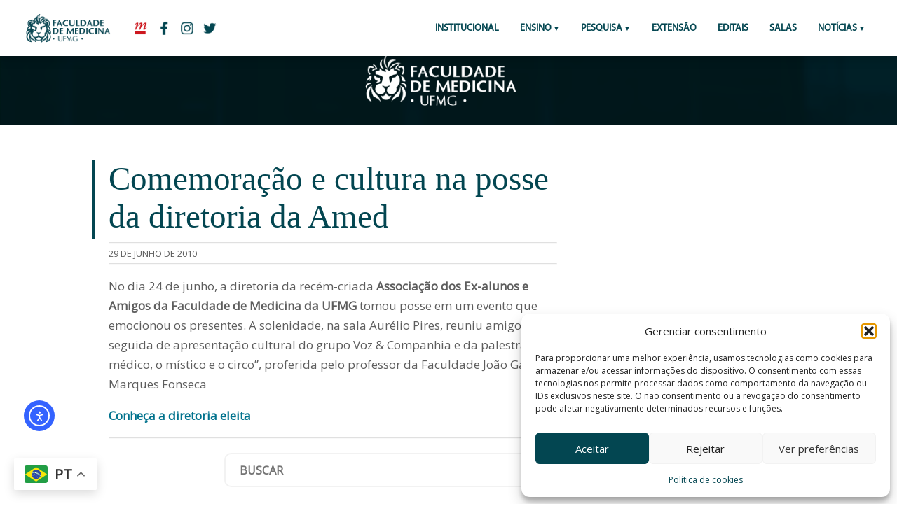

--- FILE ---
content_type: text/css
request_url: https://www.medicina.ufmg.br/wp-content/themes/medicinaufmg_2019/css/style.css
body_size: 6839
content:
@charset "UTF-8";

@import url('https://fonts.googleapis.com/css?family=Open+Sans');
@font-face {font-family: Myriad; src: local('../fonts/MyriadPro-Regular.otf'), url('../fonts/MyriadPro-Regular.otf');}

/* PRAXES */
body {margin: 0px; overflow-x: hidden; position: absolute; top: 80px; width: 100%; }
img {border: none; max-width: 100%; height: auto;}
* {font-family: Open Sans, sans-serif; box-sizing: border-box; text-decoration: none;}
#wpadminbar {top: 80px !important;}
.link-acesso {display: table; z-index: 9; position: absolute; top: 0px; padding: 7px 20px; color: #606060; font-weight: bolder; font-size: 13px; border-right: 2px solid #dfdfdf;}
.otw-sc-toggle * { transition: none;}

section {padding: 50px 0;}
.tela {min-height: calc(100vh - 80px); padding: 20vh 0 !important;}
.background {background-repeat: no-repeat; background-size: cover; background-position: 50%;}
.fixed {background-attachment: fixed;}
.fundo-padrao {background-image: url('../img/backgrounds/fundo_padrao.png'); background-color: #032b33;}

div {z-index: 2;}
.metaslider {margin: 0;}
.conteudo-noticia .otw-sc-toggle br {display: none;} .conteudo-noticia .otw-sc-toggle h3 {padding-right: 40px;} .otw-sc-toggle span {position: relative; bottom: 0px; right: -30px;} .otw-sc-toggle .toggle-trigger {background: #f2f2f2 !important; text-shadow: none !important; font-size: 17px !important; font-weight: 400 !important }
.banner-lateral {display: table; margin: 0 auto 15px auto;}
.banner-lateral li, .slides, .otw-sc-toggle { border-radius: 10px; overflow: hidden;}

/* SCROLL AVISO */

span.scroll {opacity: 0.5;	position: absolute; top: calc(100vh - 250px); left: calc(50% - 50px); border-radius: 50%;	background-color: white; margin: auto;	height: 100px;	width: 100px;	background-image: url(../img/icons/scrolling_mousewheel.gif); 	background-blend-mode: multiply;	background-size: cover;	background-repeat: no-repeat;	transition: all .5s;	transform: scale(1);}


/* BANNER CABEÇALHO */

.slider-cabecalho {
	margin-top: -150px;
	z-index: 999;
}

/* leia mais ocultar */

.more-link {
	display: none;
}

/* BARRA GOVERNO */

#barra-brasil {  max-width: unset; position:relative; overflow:hidden; z-index: 0;}
#barra-brasil .ai {display: block;width: 161px; height: 30px; text-indent: -1000px; background: url(imagens/ai.png) no-repeat 0 4px;}
#barra-brasil .brasilgov {display: block; width: 111px; height: 30px;text-indent: -1000px;background: #000000 url(imagens/brasil.png) no-repeat 0 4px;}

/* TRANSIÇÃO */

	* {transition: all .2s ease; -webkit-transition: all .2s ease;}

/* GRID */

.wrap {/*background-color: green;*/ box-sizing: border-box; max-width: 990px; margin: auto; display: table; z-index: 3;}
.wrap-especial {max-width: 1320px;}

.wrap div {/*background-color: rgba(0, 150, 0, 0.2);*/}
section {/*background-color: pink;*/}

.col-tripla {width: 970PX; float: left; margin: 0 10px;}
.col-dupla {width: 640PX; float: left; margin: 0 10px;}
.col-dupla-sem-float {width: 640px; margin: 0 10px;}
.col-simples {width: 310px; float: left; margin: 0 10px;}
.col-media {width: 475px; float: left; margin: 0 10px;}
.col-quarto {width: 227.5px; float: left; margin: 0 10px;}
.col-mini {width: 145px; float: left; margin: 0 10px;}


/* TEXTO */

h1, h2, h3, h3 {
	color: #00728d;
	font-family: Myriad, Open Sans, Arial, sans-serif;
}

p, li {color: #5d5d5d;}


.negativo, .negativo * {	color: white; }
.negativo h1::after {background-color: white}


h1 {
	color: #034651;
	font-size: 47px;
	text-transform: uppercase;
}

h1::after {
	content: '';
	display: table;
	height: 8px;
	width: 80px;
	background-color: #034651;

}

h1.negativo::after {
	background-color: white;
}

h2 {
}

h3 {
}

p {
}

a[target="_blank"]{
	/*cursor: alias;*/
}

.single a, .pagina a, .item-relacionados a {
	color: #00728d;
	font-weight: bold;
}

.single h2 {
	color: #00728d !important;
}

.single a:hover,  .pagina a:hover, .item-relacionados a:hover {
	color: #aa0000;
	/*text-decoration: underline;*/
}

.single {
	margin-bottom: 20px;
}

.data-single {
	text-transform: uppercase;
}

.data-single a {
	font-weight: normal;
	color: #5d5d5d;
}

.single iframe, .pagina iframe {
	max-width: 100%;
	margin: 30px auto;
	display: table;
}

hr {opacity: 0.3;}

.single .sociable {
	display: none;
}

/* BARRAS DE ACESSO LATERAL */

.tombar {
	position: absolute;
	top: calc(24vw + 370px);
	right: -200px;
	transform: rotate(-90deg);
}

.tombar a {
    font-size: 13px;
	padding: 15px 20px;
	background-color: pink;
	margin: 0 5px;
	border-radius: 10px 10px 0 0;
	background-color: #00728d;
	color: white;
	font-weight: bold;
	text-transform: uppercase;
}

.tombar a:hover {
}
#boletim {
	background-color: #ffd56f;
	color: #444444;
}
a#webmail {
	display:none;
}



/* PÁGINA INICIAL NOTÍCIAS */

.box {
	width: 100%;
	overflow: hidden;
	background-color: #f2f2f2;
	border-radius: 10px;
	margin-bottom: 20px;
}

#destaque-principal {
    position: relative;
	min-height: 380px;
}

#destaque-principal:hover {
	transform: scale(1.01);
}

#destaque-principal * {
	color: white;
	max-width: 470px;
	text-shadow: 0 0 5px rgba(0,0,0,1);
}

#destaque-principal div {
	position: absolute;
	bottom: 0;
	padding: 60px 20px 10px 20px;
	background: linear-gradient(to top, rgba(0,0,0,0.7), transparent);
	vertical-align: sub;
	min-width: 100%;
}

#destaque-principal h2 {
	font-size: 30px;
}

#destaque-principal p::before {
	content: '';
	display: table;
	background-color: white;
	width: 100%;
	max-width: 370px;
	margin: -15px 0 10px 0;
	height: 2px;
}

#destaque-principal p {
	font-size: 1.1em;
}


/* NOTÍCIAS ANTERIORES */

.link-destaque:hover img {transform: scale(1.05);}


.titulos-destaque * {
	margin: 0;
	font-weight: bold;
}


.link-destaque {
  width: calc(50% - 10px);
}

.titulos-destaque h2 {
  font-size: 22px;
}

.titulos-destaque p {
	font-size: 15px;
	margin-bottom: 5px;
	text-transform: uppercase;
}

#anterior-1 {
	margin-right: 10px;
	float: left;
}

#anterior-2 {
	float: right;
}

/* BOXES NOTÍCIAS */

.destaque-secundario {
	display: table;
}

.destaque-secundario * {
	font-weight: bolder;
}

.destaque-secundario h2 {
	font-size: 24px;
	margin: 5px 20px 20px 20px;

}

.destaque-secundario p {
	font-size: 15px;
	text-transform: uppercase;
	margin: 20px 20px 5px 20px;
}

.destaque-secundario img {
	width: 100%;
	margin: 0;
}


a:hover .destaque-secundario {
	transform: scale(1.03);
	background-color: #00728d;
}

 a:hover .destaque-secundario * {
 	font-weight: normal;
	color: white;
 }

/* MAIS NOTÍCIAS */

section#maisnoticias {
	padding: 80px 0;
}

.conteudo-maisnoticias {
	margin: 35px 10px;
	border-left: 1px solid #c6c6c6;
	display: table;
	width: calc(100% - 5px);
}

.marco-maisnoticias {
	float: left;
	background-color: #ffd56f;
	width: 11px;
	height: 11px;
	border-radius: 50%;
	margin: -5px 20px 30px -6px;
}

.conteudo-maisnoticias h3 {
	margin: -10px 0 40px 0;
}

.conteudo-maisnoticias h1::after {
	background-color: transparent;
}

.bolinha {
	width: 10px;
	height: 10px;
	float: left;
	background-color: #5d5d5d;
	text-align: center;
	border-radius: 50%;
	margin-left: -5px;
}


a:hover .bolinha {
	transform: scale(1.3);
	background-color: #00728d;

}
.texto-maisnoticias {
	width: calc(100% - 20px);
	margin: -25px 0 20px 20px;
	padding: 10px 10px 0 10px;
	border-radius: 5px;
	float: left;
}

.texto-maisnoticias * {
	color: #5d5d5d;
	line-height: 1.2;
	margin: 0 0 5px 0;
}

a:hover .texto-maisnoticias {
}

.texto-maisnoticias h2 {
	font-weight: normal;
	font-size: 18px;
}

.texto-maisnoticias:hover h2 {
	color: #00728d;
}

.texto-maisnoticias p {
	font-weight: bolder;
	text-transform: uppercase;
	line-height: 1.4;
	font-size: 10pt;
	margin: 0 0 10px 0;
}

.link-maisnoticias a {
	display: table;
}

.maisnoticias {
	color: #00738d;
	text-align: center;
	font-weight: bold;
	font-size: 20pt;
	line-height: 1.1;
	display: block;
	float: left;
	background-color: #ffd56f;
	width: 29px;
	height: 29px;
	border-radius: 50%;
	margin: 0px 20px -30px -15px;
}

a:hover .maisnoticias {
	transform: scale(1.05) rotate(90deg);
}

.maisnoticias-txt {
	display: table;
	width: 100%;
	margin: 0;
}

.maisnoticias-txt h3 {
	color: #5d5d5d;
	margin: 3px 0 -10px 30px;
	width: calc(100% - 30px);
	float: left;
}

a:hover .maisnoticias-txt h3 {
	color: #00728d;
}

/* MAIS NOTÍCIAS NEGATIVO */


.negativo .bolinha {
	background-color: white;
}

.negativo a:hover .bolinha {
	background-color: #ffd56f;
}

.negativo .texto-maisnoticias h2, .negativo p, .negativo a, .negativo h3 {
	font-weight: normal;
	color: white;
}

.negativo .texto-maisnoticias:hover {
	background-color: rgba(255, 255, 255, 0.1);
	color: white;
}

.negativo a:hover .maisnoticias-txt h3 {
	color: #ffd56f;
}

 /* BOTÕES DIRECIONAMENTO / grad/posg/exte */

 .direcionamento {
 	display: table;
 	width: 100%;
 	padding: 90px 0;
 	text-align: center;
 	color: white;
 	font-weight: bold;
 	text-transform: uppercase;
 	font-size: 20px;
 }

 .direcionamento:hover {transform: scale(1.02);}

#grad {background-image: url(../img/backgrounds/fundo-grad.png);}
#posg {background-image: url(../img/backgrounds/fundo-pesq.png);}
#exte {background-image: url(../img/backgrounds/fundo-ext.png);}

/* AGENDA */

#agenda {background-image: url('../img/backgrounds/fundo_agenda.png'); background-color: #032b33;}

.conteudo-agenda {
	margin-top: 50px;
	border-left: 1px solid #c6c6c6;
	display: table;
	width: calc(100% - 25px);
	margin-left: 25px;
	margin-bottom: 60px;
}

.marco-agenda {
	float: left;
	background-color: #ffd56f;
	width: 11px;
	height: 11px;
	border-radius: 50%;
	margin: -5px 20px 30px -6px;
}

.conteudo-agenda h1 {
	text-transform: none;
	font-size: 25pt;
	margin: -25px 0 20px 0;
	width: calc(100% - 30px);
	float: left;
}

.conteudo-agenda h1::after {
	background-color: transparent;
}

.data-agenda {
	width: 50px;
	height: 50px;
	float: left;
	background-color: #00738d;
	text-align: center;
	border-radius: 50%;
	margin-left: -25px;
	padding: 5px 0;
}

a:hover .data-agenda {
	transform: scale(1.2);
	background-color: #ffd56f;

}

.data-agenda h2, .data-agenda p {
	text-transform: uppercase;
	font-weight: bold;
	line-height: 1;
	margin: 0;
}

.data-agenda p {
	font-size: 10pt;
}

a:hover .data-agenda h2, a:hover .data-agenda p {
	color: #00738d;
}

.texto-agenda {
	width: calc(100% - 40px);
	margin: -10px 0 20px 15px;
	padding: 10px;
	border-radius: 5px;
	float: left;
}

.texto-agenda *{
	line-height: 1.3;
	color: white;
	margin: 0;
}

a:hover .texto-agenda {
	background-color: rgba(255,255,255,0.2);
}

.texto-agenda h2 {
	font-weight: normal;
	font-size: 14pt;
}

.texto-agenda p {
	line-height: 1.4;
	font-size: 11pt;
	margin: 0 0 10px 0;
}

.link-mais a {
	display: table;
}

.mais {
	color: #00738d;
	text-align: center;
	font-weight: bold;
	font-size: 20pt;
	line-height: 1.1;
	display: block;
	float: left;
	background-color: #ffd56f;
	width: 29px;
	height: 29px;
	border-radius: 50%;
	margin: 0px 20px -30px -15px;
}

a:hover .mais {
	transform: scale(1.05) rotate(90deg);
}

.mais-txt {
	display: table;
	width: 100%;
	margin: 0;
}

.mais-txt h3 {
	margin: 3px 0 -10px 30px;
	width: calc(100% - 30px);
	float: left;
}

a:hover .mais-txt h3 {
	color: #ffd56f;
}

/* BOTOES LATERAIS */ 

.botao-lateral a {
	display: table;
	padding: 15px;
	color: #00728d;
    font-family: Myriad, Open Sans, Arial, sans-serif;
    font-weight: bold;
    width: 100%;
}

.botao-lateral a:hover {
	background-color: #00728d;
	color: white;
}

h3.toggle-trigger:hover {
	background-color: #00728d !important;
    text-shadow: none;
    color: white;
}

/* BOTAO NEGATIVO */

.botao-negativo {
	display: table;
}

.botao-negativo p {
	color: white;
	display: table;
	font-size: 20px;
	font-weight: bold;
	padding: 5px 15px;
	border: solid 4px white;
	margin: 30px 20px 30px 0;
}

.botao-negativo:hover p {
	background-color: rgba(255,255,255,0.1);
}

/* MENU DE SERVIÇOS */

#servicos {
  padding-bottom: 100px;
}

a.botao-servicos {
	width: 100%;
	display: table;
	text-align: center;
	color: #044651;
	font-size: 18px;
	font-weight: bolder;
}

a.botao-servicos .icon-botao {
	margin: 20px auto;
	border: 3px solid #044651;
	width: 140px;
	height: 140px;
	border-radius: 50%;
}

a:hover.botao-servicos {
	color: #00b6c5;
}

.botao-servicos .icon-img {
	transition: none;
	background-position: 0 0; 
	background-repeat: no-repeat;
	width: 100px;
	height: 100px;
	margin: 17px;
}

.botao-servicos:hover .icon-botao {
	border-color: #00b6c5;
	background-color: #d4feff;
}

.botao-servicos:hover .icon-img {
	background-position: 0 -100px; 
}

#botao-agendamento .icon-img {background-image: url('../img/icons/icon-agendamento.png');}
#botao-biblioteca .icon-img {background-image: url('../img/icons/icon-biblioteca.png');}
#botao-cadeado .icon-img {background-image: url('../img/icons/icon-cadeado.png');}
#botao-certificado .icon-img {background-image: url('../img/icons/icon-certificado.png');}
#botao-formulario .icon-img {background-image: url('../img/icons/icon-formulario.png');}
#botao-grupo .icon-img {background-image: url('../img/icons/icon-grupo.png');}
#botao-informatica .icon-img {background-image: url('../img/icons/icon-informatica.png');}
#botao-acesso .icon-img {background-image: url('../img/icons/icon-informacao.png');}
#botao-imprensa .icon-img {background-image: url('../img/icons/icon-imprensa.png');}
#botao-mais .icon-img {background-image: url('../img/icons/icon-mais.png');}
#botao-pessoa .icon-img {background-image: url('../img/icons/icon-pessoa.png');}
#botao-trip .icon-img {background-image: url('../img/icons/icon-trip.png');}
#botao-microscopio .icon-img {background-image: url('../img/icons/icon-microscopio.png');}

/* BOTAO CURSOS */ 

a.botao-curso {
	margin: 10px 0;
	background-image: url(../img/backgrounds/fundo-listra.png);
	display: table;
	text-align: center;
	width: 100%;
	border: 3px solid #044651;
	border-radius: 140px;
	color: #044651;
	font-weight: bold;
	font-size: 25px;
	padding: 35px 0;
	text-transform: uppercase;
}

a.botao-curso:hover {
	transform: scale(1.02);
	background-color: #d4feff
}

/* INFORMAÇÃO MAPA */

#informacao h2 {
	text-transform: uppercase;
}

#mapa a {
	color: white;
}

#mapa a:hover {
	color: #ffd56f;
}

/* single */

.single h1 {
	font-family: serif;
	text-transform: none;
	font-weight: normal;
	padding: 0px 0 5px 20px;
	border-left: 4px solid #034651;
	margin: 0 0 0 -24px;
}

.single h1::after {
	display: none;
}


.bigode p {
	font-family: serif;
	font-size: 25px;
}

.single hr {
	margin: 5px 0;
}

.data-single {
	font-size: 13px;
	margin: 0;
}

.conteudo-noticia h2, .pagina h2 {
	margin-top: 50px;
}

.conteudo-noticia p {
	font-size: 17px;
	/*text-align: justify;*/
	line-height: 1.7;
}

figure {
	margin: 5px 0;
}

figure img {
	margin-bottom: 0 !important;
	z-index: 2;
	margin-left: 0 !important;
	margin-right: 0 !important;
}

figcaption {
	font-style: italic !important;
	font-size: 13px !important;
	color: #444444 !important;
	margin: 0 0 -5px -10px !important;
	padding: 10px;
}



figcaption * {
	font-style: italic !important;
	font-size: 13px !important;
	color: #444444 !important;	
}

figure:hover figcaption {
	margin: 0 0 -5px 0px !important;
	background-color: #f2f2f2;
}


.wp-block-pullquote {
	display: table;
	border-top: 2px solid;
	border-bottom: 2px solid;
	margin: 20px auto !important;
	width: 80%;
	padding: 10px 0 !important;
}

blockquote p {
	text-align: center !important;
	color: unset;
	font-family: serif;
	font-size: 21px !important;
}

div.printfriendly {
	z-index: 2 !important;
}

.item-relacionados a {
	display: table;
	margin-left: 10px;
	margin-bottom: 10px;
}

.item-relacionados a:before {
	content: '• ';
}

/* ACCORDION PÁGINAS */

.aba {
	overflow: hidden;
	border-radius: 10px;
	margin: 15px 0;
	border: 1px solid #dddddd;
}

a.clicker {
	cursor: pointer;
	margin: 0;
	width: 100%;
	padding: 15px;
	display: table;
	background-color: #f2f2f2;
}

a.clicker:after {
	transition: all .2s;
	content: '+';
	float: right;
	font-size: 15px;
	line-height: 1;
    padding: 4px 7px;
	display: table;
	background-color: white;
	border-radius: 50%;
}

a:hover.clicker:after {
	transform: rotate(90deg);
}

div.slider {
	transition: all .2s;
	padding: 15px;
	border-radius: 0 0 10px 10px;
}

.aba .alignleft, .otw-sc-toggle .alignleft {
	margin-left: 10px !important;
}
.aba .alignrigh, .otw-sc-toggle .alignleft {
	margin-right: 10px !important;
}

/* BOTÕES REDES */ 

.sociable-lat .sociable ul li {
  margin: 5px 0 5px 80px !important;
}

/* IMAGEM PUXADA */

.alignleft {margin-left: -50px !important; float: left;}
.alignright {margin-right: -50px !important; float: right;}


/* CONSTRUCAO */ 

.construcao {background-color: #00B5C4; padding: 20px 0; position: absolute; top: 34px; width: 100%;}
.construcao p {width: 80%; text-align: center; font-size: 22px; margin: 40px 0;}

/* botao */

.botaovoltar {
	margin: 20px 10px 20px 0;
	float: left;
	display: table;
}

.botaovoltar p {
	font-family: Arial;
	font-size: 13px;
	margin: 0;
	background-color: #444444;
	color: white;
	text-align: center;
	padding: 10px 30px;
	float: left;
}

.botaovoltar p:hover {
	background-color: #00728d;
}

/* ERRO 404 */

.error {
	min-height: calc(100vh - 80px);
	background-color: #00b5c4;
}

.nao-encontrado p {
	color: white;
	text-align: center;
	font-size: 22px;
	font-weight: normal;
	margin-bottom: 50px;
}

/* RODAPÉ */

.marcas-rodape {
	margin-top: 40px;
}

/* CABEÇALHO MEDICINA PÁGINAS */

.header-paginas {
	z-index: 0;
	top: 20px;
	padding: 60px 10px 10px;
}

/* CABEÇALHO FIXO */

.entry-header {
	display: none;
}

.menu-principal-container {
    float: right;
}

header {
	position: fixed;
	height: 80px;
	top: 0;
	right: 0;
	left: 0;
	background: #fff;
	z-index: 999;
	box-shadow: 0px 3px 15px rgba(0,0,0,0.2);
}

header img {
	height: 50px;
	margin: 15px 20px 15px 30px;

	-moz-transition: all 0.25s;
	-webkit-transition: all 0.25s;
	transition: all 0.25s;

}


.redes-cabec img {
	margin: 15px 0px;
}

header img:hover {

	opacity: 0.7;

	-moz-transition: all 0.25s;
	-webkit-transition: all 0.25s;
	transition: all 0.25s;

}

.imagens-cabecalho {
	display: table;
}

.menu-top {
	position: relative;
	top: 0px;
	margin: auto;
}

.menu-top li {
	list-style: none;
	float: left;

}

.menu-top ul {
	padding: 30px;
	float: right;
    margin: auto;
    display: table;
}


.item_listamenu {
}

.menu-top li a {
	padding: 15px 15px;
    font-family: Myriad, Open Sans, Helvetica, Arial;
    color: #034651;
    font-size: 14px;
	font-weight: bolder;
	text-transform: uppercase;
	line-height: 1.5;
	-moz-transition: all 0.1s;
	-webkit-transition: all 0.1s;
	transition: all 0.1s;
}

.menu-top li a:hover {
	padding: 25px 15px;
	border-bottom: 5px solid #034651;
}


#control-nav {
 	display: none;
}


#control-nav:checked ~ .control-nav-close {
	-webkit-transform: translate(0, 0);
	-ms-transform: translate(0, 0);
	transform: translate(0, 0);
}
 
#control-nav:checked ~ nav {
	-webkit-transform: translate(0, 0);
	-ms-transform: translate(0, 0);
	transform: translate(0, 0);
}

/* SEARCH FORM */

.search-box {
	color: white;
	border: 2px solid #f2f2f2;
}

.search {
	width: 100%;
	height: 60px;
	display: table;
}

.search-form {
  margin: 0;
}

input.busca {
	font-weight: bold;
	font-size: 16px;
	width: calc(100% - 45px);
	height: 45px;
	border: none;
	padding: 20px;
	box-sizing: border-box;
	vertical-align: middle;
}

input.busca:focus {
	font-weight: normal;
	outline: none;
}

button.pesquisa {
	float: right;
	width: 45px;
	min-height: 45px;
	height: auto;
	background: url(../img/icons/search-icon.png);
	background-size: 50%;
	background-position: 50%;
	background-repeat: no-repeat;
	background-color: white;
	border: none;
	vertical-align: middle;
	cursor: pointer;
}

.search-mobile {
 	display: none;
}



/* TABELAS PADRÃO */

.pagina table {
	border-collapse: collapse;
	font-size: 15px;
}

.pagina tr:first-child {
	background: #024551;
	font-family: Open Sans, Tahoma, Arial;
	font-weight: bold;
}

.pagina tr:first-child td {
	color: white;
	vertical-align: middle !important;
}

.pagina tr:first-child a, .pagina tr:first-child td a {
	color: white;
}

.pagina tr:first-child a:hover, .pagina tr:first-child td a:hover {
	color: #ffd56f;
}

.pagina td {
	color: #444444;
	padding: 10px;
	border: 2px solid white;
	vertical-align: top;
	margin: 0;
}

.pagina tr td:last-child {
	vertical-align: top;
}

.pagina tr:nth-child(even) {
	background-color: #f2f2f2;
}


.pagina tr {
	background: #e2e2e2;
	font-family: Open Sans, Tahoma, Arial;
}

/* esconder conteúdo */


/*.no-header header {
	display: none;
}*/

.no-header #barra-brasil {
	display: none;
}

.no-header .header-paginas {
	display: none;
}

.no-footer footer {
	display: none;
}

.only-mobile {
  display: none;
}


/* conteúdo notícias tela */

	.centralizar-vertical {display: table;}
	.centralizar-vertical .col-simples {display: table-cell; vertical-align: middle; float: none; padding: 10px; min-width: 310px;}

@media only screen and (max-width: 1440px) {
	.wrap-especial {max-width: 990px;}
	.tela-grande {display: none;}

	.tela-menor {padding: 0; box-sizing: border-box; }
}

@media only screen and (min-width: 1441px) {
	.tela-menor {display: none;}
}
/* esconder titulo pagina */

.no-title h1 {
	display: none;
}
/* remover margem modelo de pagina largura total */

.sem-margem {
margin: 0 0px;
 }

/* Formulário de contato da página Ponto de Encontro, remover se não for utiliza-lo */

.container {
  width: 50%;
  margin: 0 auto;
}

.form-contact {
  width: 100%;
  font-family: "Arial", Times, serif;
}

.form-contact-input {
  width: 100%;
  color: #292929;
  font-size: 18px;
  background-color: #E9E9E9;
  border: 1px solid #E9E9E9;
  -moz-border-radius: 5px;
  -webkit-border-radius: 5px;
  border-radius: 5px;
  height: 40px;
  margin-bottom: 20px;
  border-bottom: 1px solid #ccc;
  border-left: 1px solid #ccc;
  text-indent: 20px;
}

.form-contact-textarea {
  width: 100%;
  color: #292929;
  font-size: 18px;
  background-color: #E9E9E9;
  border: 1px solid #E9E9E9;
  -moz-border-radius: 5px;
  -webkit-border-radius: 5px;
  border-radius: 5px;
  height: 180px;
  margin-bottom: 20px;
  border-bottom: 1px solid #ccc;
  border-left: 1px solid #ccc;
  text-indent: 20px;
  padding-top: 16px;
  padding-left: 0;
  padding-right: 0;
  font-family: "Arial", Times, serif;
}

.form-contact-button {
  float: right;
  font-size: 18px;
  border-radius: 4px;
  color: #fff;
  height: 40px;
  opacity: .8;
  margin-top: 5px;
  margin-bottom: 80px;
  cursor: pointer;
  font-weight: bold;
  background: transparent;
  display: block;
  border: 2px solid #fff;
  transition: 1s;
}

.form-contact-button:hover {
  opacity: 1;
}


/* Final formulario ponto de encontro */

/* Inicio Noticias Internas*/
.social-links>a{
  color:#ff0000;
  background:#666;
  text-decoration:none;
}
/* Fim Noticias Internas*/


/* ABAS ESPECIAIS NOTÍCIAS */ 
	
.nav_tabs *{
	margin: 0;
	padding: 0;
}

.nav_tabs{
	width: 1000px;
	margin: 20px auto;
	background-color: #f2f2f2;
	margin-left: -30%;
}

.nav_tabs ul{
	list-style: none;
}

.nav_tabs ul li{
	width: 16.6666666666%;
	float: left;
	margin-bottom: 620px;
}

.tab_label{
	height: 100px;
	display: block;
	background-color: #363b48;
	padding: 25px 15px;
	font-size: 20px;
	color:#fff;
	cursor: pointer;
	text-align: center;
}


	.nav_tabs .rd_tab { 
	display:none;
	position: absolute;
}

.nav_tabs label:hover {
	background-color: #7b7b7b;
}

.nav_tabs .rd_tab:checked ~ label { 
	background-color: #ffd56f;
	color:#444;
	z-index: 99;
}


.tab-content{
	border-top: 4px solid #ffd56f;
	background-color: #f2f2f2;
	display: none;
	position: absolute;
	width: 100%;
	max-width: 999px;
	max-height: 600px;
	overflow-y: scroll;
	left: calc(50vw - 520px);
}

.rd_tab:checked ~ .tab-content{
	display: block;
}
.tab-content h2{
	padding: 0 0 0 20px;
	color: #87d3b7;
}
.tab-content article{
	padding: 10px 20px 30px 20px;
	color: #555;
	text-align: left;
}

.tab-content article p {
	display: table;
	margin: 10px 0;
}


.tab-content::-webkit-scrollbar {
    float: right;
    position: fixed;
    top: 0;
    right: 0;
    width: 7px;
    background: rgba(0,0,0,.4);
}

.tab-content::-webkit-scrollbar-thumb {
	border-radius: 3.5px;
    background: rgba(255,255,255,.6);
}

.tab-content p.has-background {
	background-color: #444 !important;
	color: white;
	display: table;
	width: 70%;
	margin: 30px auto;
	text-align: left;
	border-radius: 30px 30px 30px 0;
}

.tab-content p.has-background img {
	margin-right: 20px;
    margin-bottom: -10px;
}


.tab-content p.has-background a {
	color: #ffc22f;
}

.tab-content p.has-background a:hover {
	color: #ffd56f;
}
/* MENU DROPDOWN */
.menu-itens {
  list-style: none;
  margin: 0;
  padding: 0;
}

.menu-itens li {
  position: relative;
  display: inline-block;
}

.menu-itens li ul {
  display: none;
  position: absolute;
  background-color: #fff;
  min-width: 200px;
  box-shadow: 0 2px 8px rgba(0,0,0,0.1);
  z-index: 1000;
}

.menu-itens li:hover > ul {
  display: block;
}

.menu-itens li ul li {
  display: block;
  width: 100%;
}

.menu-itens li ul li a {
  display: block;
  padding: 10px;
  text-decoration: none;
  color: #333;
}

.menu-itens li ul li a:hover {
  background-color: #fff;
}

.menu-itens li.menu-item-has-children > a:after {
  content: ' ▼';
  font-size: 10px;
}


.menu-itens li ul li a:after {
 
}
/* acordeao */
.acordeao-wp .titulo-acordeao {
    background: #034651;
    color: #fff;
    border: none;
    width: 100%;
    text-align: left;
    padding: 12px;
    cursor: pointer;
    outline: none;
    margin-bottom: 2px;
    font-size: 16px;
}
.acordeao-wp .conteudo-acordeao {
    background: #f9f9f9;
    padding: 10px 10px 10px 60px;
    border-left: 4px solid #034651;
    margin-bottom: 10px;
    display: none;
}
.acordeao-wp {
    width: 100%;
    margin: 30px auto;
    box-shadow: 0 2px 15px rgba(0,0,0,0.07), 0px 1px 2px rgba(0,0,0,0.04);
    border-radius: 18px;
    padding: 10px;
}
.item-acordeao {
    margin-bottom: 10px;
    border-radius: 15px;
    overflow: hidden;
    border: 1px solid #e1e1e1;
    background: #f7fafc;
    transition: box-shadow 0.2s;

}
.item-acordeao.open {
    box-shadow: 0 4px 14px rgba(44, 204, 64, 0.12);
    border-color: #2ecc40;
}
.titulo-acordeao {
    background: #034651;
    color: #fff;
    border: none;
    width: 100%;
    text-align: left;
    padding: 14px 60px 14px 24px;
    cursor: pointer;
    outline: none;
    font-size: 18px;
    font-weight: bold;
    border-radius: 15px;
    position: relative;
    transition: background 0.25s;
    display: block;
}
.titulo-acordeao:hover,
.item-acordeao.open .titulo-acordeao {
    background: #00738D;
}
.titulo-acordeao:after {
    content: '+';
    position: absolute;
    right: 24px;
    top: 50%;
    transform: translateY(-50%);
    font-size: 28px;
    color: #fff;
    transition: transform 0.3s, content 0.3s;
}
.item-acordeao.open .titulo-acordeao:after {
    content: '–';
    transform: translateY(-50%) rotate(180deg);
}
.conteudo-acordeao {
    background: #f9f9f9;
    padding: 18px 24px;
    border-left: 4px solid #0073aa;
    border-bottom-right-radius: 15px;
    border-bottom-left-radius: 15px;
    display: none;
    font-size: 16px;
    animation: fadeInAcordeao 0.3s;
}
.item-acordeao.open .conteudo-acordeao {
    display: block;
}
@keyframes fadeInAcordeao {
    0% { opacity: 0; transform: translateY(-10px);}
    100% { opacity: 1; transform: none;}
}
